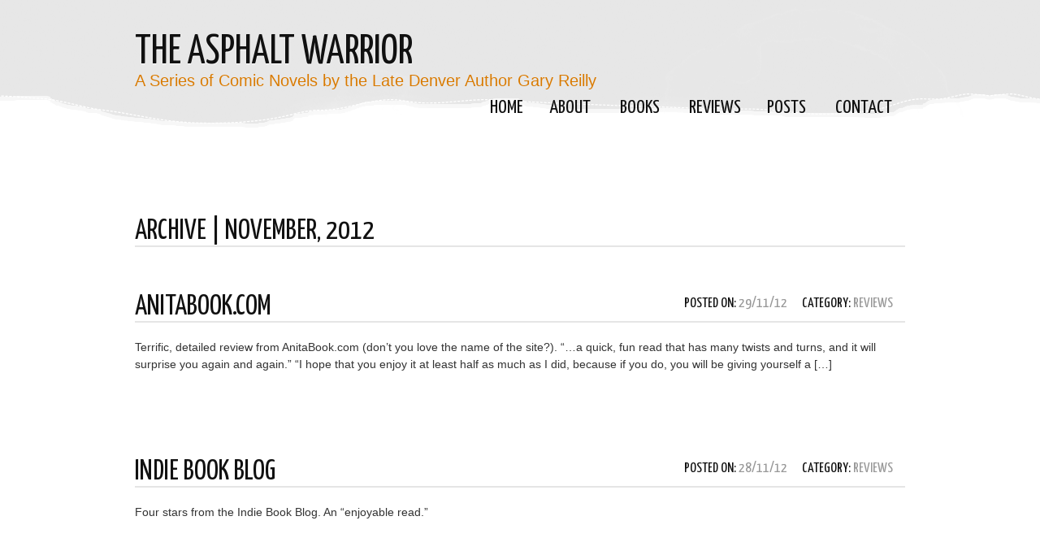

--- FILE ---
content_type: text/html; charset=UTF-8
request_url: https://theasphaltwarrior.com/index.php/2012/11/
body_size: 9117
content:
<!DOCTYPE html PUBLIC "-//W3C//DTD XHTML 1.0 Transitional//EN" "http://www.w3.org/TR/xhtml1/DTD/xhtml1-transitional.dtd">
<html xmlns="https://www.w3.org/1999/xhtml">
<head profile="https://gmpg.org/xfn/11">

<title>  |  2012  |  NovemberThe Asphalt Warrior</title>
<meta http-equiv="Content-Type" content="text/html; charset=UTF-8" />
<meta name="robots" content="noindex, follow" />

<link rel="stylesheet" type="text/css" href="https://theasphaltwarrior.com/wp-content/themes/caffeinated/style.css" media="screen" />
<link rel="stylesheet" type="text/css" media="all" href="https://theasphaltwarrior.com/wp-content/themes/caffeinated/css/prettyPhoto.css" />
<link rel="alternate" type="application/rss+xml" title="RSS 2.0" href="https://theasphaltwarrior.com/index.php/feed/" />
<link rel="pingback" href="https://theasphaltwarrior.com/xmlrpc.php" />
 <script type="text/javascript" src="https://theasphaltwarrior.com/js/main.js"></script>
<meta name='robots' content='max-image-preview:large' />
<link rel='dns-prefetch' href='//s.w.org' />
<script type="text/javascript">
window._wpemojiSettings = {"baseUrl":"https:\/\/s.w.org\/images\/core\/emoji\/13.1.0\/72x72\/","ext":".png","svgUrl":"https:\/\/s.w.org\/images\/core\/emoji\/13.1.0\/svg\/","svgExt":".svg","source":{"concatemoji":"https:\/\/theasphaltwarrior.com\/wp-includes\/js\/wp-emoji-release.min.js?ver=5.9.12"}};
/*! This file is auto-generated */
!function(e,a,t){var n,r,o,i=a.createElement("canvas"),p=i.getContext&&i.getContext("2d");function s(e,t){var a=String.fromCharCode;p.clearRect(0,0,i.width,i.height),p.fillText(a.apply(this,e),0,0);e=i.toDataURL();return p.clearRect(0,0,i.width,i.height),p.fillText(a.apply(this,t),0,0),e===i.toDataURL()}function c(e){var t=a.createElement("script");t.src=e,t.defer=t.type="text/javascript",a.getElementsByTagName("head")[0].appendChild(t)}for(o=Array("flag","emoji"),t.supports={everything:!0,everythingExceptFlag:!0},r=0;r<o.length;r++)t.supports[o[r]]=function(e){if(!p||!p.fillText)return!1;switch(p.textBaseline="top",p.font="600 32px Arial",e){case"flag":return s([127987,65039,8205,9895,65039],[127987,65039,8203,9895,65039])?!1:!s([55356,56826,55356,56819],[55356,56826,8203,55356,56819])&&!s([55356,57332,56128,56423,56128,56418,56128,56421,56128,56430,56128,56423,56128,56447],[55356,57332,8203,56128,56423,8203,56128,56418,8203,56128,56421,8203,56128,56430,8203,56128,56423,8203,56128,56447]);case"emoji":return!s([10084,65039,8205,55357,56613],[10084,65039,8203,55357,56613])}return!1}(o[r]),t.supports.everything=t.supports.everything&&t.supports[o[r]],"flag"!==o[r]&&(t.supports.everythingExceptFlag=t.supports.everythingExceptFlag&&t.supports[o[r]]);t.supports.everythingExceptFlag=t.supports.everythingExceptFlag&&!t.supports.flag,t.DOMReady=!1,t.readyCallback=function(){t.DOMReady=!0},t.supports.everything||(n=function(){t.readyCallback()},a.addEventListener?(a.addEventListener("DOMContentLoaded",n,!1),e.addEventListener("load",n,!1)):(e.attachEvent("onload",n),a.attachEvent("onreadystatechange",function(){"complete"===a.readyState&&t.readyCallback()})),(n=t.source||{}).concatemoji?c(n.concatemoji):n.wpemoji&&n.twemoji&&(c(n.twemoji),c(n.wpemoji)))}(window,document,window._wpemojiSettings);
</script>
<style type="text/css">
img.wp-smiley,
img.emoji {
	display: inline !important;
	border: none !important;
	box-shadow: none !important;
	height: 1em !important;
	width: 1em !important;
	margin: 0 0.07em !important;
	vertical-align: -0.1em !important;
	background: none !important;
	padding: 0 !important;
}
</style>
	<link rel='stylesheet' id='wp-block-library-css'  href='https://theasphaltwarrior.com/wp-includes/css/dist/block-library/style.min.css?ver=5.9.12' type='text/css' media='all' />
<style id='global-styles-inline-css' type='text/css'>
body{--wp--preset--color--black: #000000;--wp--preset--color--cyan-bluish-gray: #abb8c3;--wp--preset--color--white: #ffffff;--wp--preset--color--pale-pink: #f78da7;--wp--preset--color--vivid-red: #cf2e2e;--wp--preset--color--luminous-vivid-orange: #ff6900;--wp--preset--color--luminous-vivid-amber: #fcb900;--wp--preset--color--light-green-cyan: #7bdcb5;--wp--preset--color--vivid-green-cyan: #00d084;--wp--preset--color--pale-cyan-blue: #8ed1fc;--wp--preset--color--vivid-cyan-blue: #0693e3;--wp--preset--color--vivid-purple: #9b51e0;--wp--preset--gradient--vivid-cyan-blue-to-vivid-purple: linear-gradient(135deg,rgba(6,147,227,1) 0%,rgb(155,81,224) 100%);--wp--preset--gradient--light-green-cyan-to-vivid-green-cyan: linear-gradient(135deg,rgb(122,220,180) 0%,rgb(0,208,130) 100%);--wp--preset--gradient--luminous-vivid-amber-to-luminous-vivid-orange: linear-gradient(135deg,rgba(252,185,0,1) 0%,rgba(255,105,0,1) 100%);--wp--preset--gradient--luminous-vivid-orange-to-vivid-red: linear-gradient(135deg,rgba(255,105,0,1) 0%,rgb(207,46,46) 100%);--wp--preset--gradient--very-light-gray-to-cyan-bluish-gray: linear-gradient(135deg,rgb(238,238,238) 0%,rgb(169,184,195) 100%);--wp--preset--gradient--cool-to-warm-spectrum: linear-gradient(135deg,rgb(74,234,220) 0%,rgb(151,120,209) 20%,rgb(207,42,186) 40%,rgb(238,44,130) 60%,rgb(251,105,98) 80%,rgb(254,248,76) 100%);--wp--preset--gradient--blush-light-purple: linear-gradient(135deg,rgb(255,206,236) 0%,rgb(152,150,240) 100%);--wp--preset--gradient--blush-bordeaux: linear-gradient(135deg,rgb(254,205,165) 0%,rgb(254,45,45) 50%,rgb(107,0,62) 100%);--wp--preset--gradient--luminous-dusk: linear-gradient(135deg,rgb(255,203,112) 0%,rgb(199,81,192) 50%,rgb(65,88,208) 100%);--wp--preset--gradient--pale-ocean: linear-gradient(135deg,rgb(255,245,203) 0%,rgb(182,227,212) 50%,rgb(51,167,181) 100%);--wp--preset--gradient--electric-grass: linear-gradient(135deg,rgb(202,248,128) 0%,rgb(113,206,126) 100%);--wp--preset--gradient--midnight: linear-gradient(135deg,rgb(2,3,129) 0%,rgb(40,116,252) 100%);--wp--preset--duotone--dark-grayscale: url('#wp-duotone-dark-grayscale');--wp--preset--duotone--grayscale: url('#wp-duotone-grayscale');--wp--preset--duotone--purple-yellow: url('#wp-duotone-purple-yellow');--wp--preset--duotone--blue-red: url('#wp-duotone-blue-red');--wp--preset--duotone--midnight: url('#wp-duotone-midnight');--wp--preset--duotone--magenta-yellow: url('#wp-duotone-magenta-yellow');--wp--preset--duotone--purple-green: url('#wp-duotone-purple-green');--wp--preset--duotone--blue-orange: url('#wp-duotone-blue-orange');--wp--preset--font-size--small: 13px;--wp--preset--font-size--medium: 20px;--wp--preset--font-size--large: 36px;--wp--preset--font-size--x-large: 42px;}.has-black-color{color: var(--wp--preset--color--black) !important;}.has-cyan-bluish-gray-color{color: var(--wp--preset--color--cyan-bluish-gray) !important;}.has-white-color{color: var(--wp--preset--color--white) !important;}.has-pale-pink-color{color: var(--wp--preset--color--pale-pink) !important;}.has-vivid-red-color{color: var(--wp--preset--color--vivid-red) !important;}.has-luminous-vivid-orange-color{color: var(--wp--preset--color--luminous-vivid-orange) !important;}.has-luminous-vivid-amber-color{color: var(--wp--preset--color--luminous-vivid-amber) !important;}.has-light-green-cyan-color{color: var(--wp--preset--color--light-green-cyan) !important;}.has-vivid-green-cyan-color{color: var(--wp--preset--color--vivid-green-cyan) !important;}.has-pale-cyan-blue-color{color: var(--wp--preset--color--pale-cyan-blue) !important;}.has-vivid-cyan-blue-color{color: var(--wp--preset--color--vivid-cyan-blue) !important;}.has-vivid-purple-color{color: var(--wp--preset--color--vivid-purple) !important;}.has-black-background-color{background-color: var(--wp--preset--color--black) !important;}.has-cyan-bluish-gray-background-color{background-color: var(--wp--preset--color--cyan-bluish-gray) !important;}.has-white-background-color{background-color: var(--wp--preset--color--white) !important;}.has-pale-pink-background-color{background-color: var(--wp--preset--color--pale-pink) !important;}.has-vivid-red-background-color{background-color: var(--wp--preset--color--vivid-red) !important;}.has-luminous-vivid-orange-background-color{background-color: var(--wp--preset--color--luminous-vivid-orange) !important;}.has-luminous-vivid-amber-background-color{background-color: var(--wp--preset--color--luminous-vivid-amber) !important;}.has-light-green-cyan-background-color{background-color: var(--wp--preset--color--light-green-cyan) !important;}.has-vivid-green-cyan-background-color{background-color: var(--wp--preset--color--vivid-green-cyan) !important;}.has-pale-cyan-blue-background-color{background-color: var(--wp--preset--color--pale-cyan-blue) !important;}.has-vivid-cyan-blue-background-color{background-color: var(--wp--preset--color--vivid-cyan-blue) !important;}.has-vivid-purple-background-color{background-color: var(--wp--preset--color--vivid-purple) !important;}.has-black-border-color{border-color: var(--wp--preset--color--black) !important;}.has-cyan-bluish-gray-border-color{border-color: var(--wp--preset--color--cyan-bluish-gray) !important;}.has-white-border-color{border-color: var(--wp--preset--color--white) !important;}.has-pale-pink-border-color{border-color: var(--wp--preset--color--pale-pink) !important;}.has-vivid-red-border-color{border-color: var(--wp--preset--color--vivid-red) !important;}.has-luminous-vivid-orange-border-color{border-color: var(--wp--preset--color--luminous-vivid-orange) !important;}.has-luminous-vivid-amber-border-color{border-color: var(--wp--preset--color--luminous-vivid-amber) !important;}.has-light-green-cyan-border-color{border-color: var(--wp--preset--color--light-green-cyan) !important;}.has-vivid-green-cyan-border-color{border-color: var(--wp--preset--color--vivid-green-cyan) !important;}.has-pale-cyan-blue-border-color{border-color: var(--wp--preset--color--pale-cyan-blue) !important;}.has-vivid-cyan-blue-border-color{border-color: var(--wp--preset--color--vivid-cyan-blue) !important;}.has-vivid-purple-border-color{border-color: var(--wp--preset--color--vivid-purple) !important;}.has-vivid-cyan-blue-to-vivid-purple-gradient-background{background: var(--wp--preset--gradient--vivid-cyan-blue-to-vivid-purple) !important;}.has-light-green-cyan-to-vivid-green-cyan-gradient-background{background: var(--wp--preset--gradient--light-green-cyan-to-vivid-green-cyan) !important;}.has-luminous-vivid-amber-to-luminous-vivid-orange-gradient-background{background: var(--wp--preset--gradient--luminous-vivid-amber-to-luminous-vivid-orange) !important;}.has-luminous-vivid-orange-to-vivid-red-gradient-background{background: var(--wp--preset--gradient--luminous-vivid-orange-to-vivid-red) !important;}.has-very-light-gray-to-cyan-bluish-gray-gradient-background{background: var(--wp--preset--gradient--very-light-gray-to-cyan-bluish-gray) !important;}.has-cool-to-warm-spectrum-gradient-background{background: var(--wp--preset--gradient--cool-to-warm-spectrum) !important;}.has-blush-light-purple-gradient-background{background: var(--wp--preset--gradient--blush-light-purple) !important;}.has-blush-bordeaux-gradient-background{background: var(--wp--preset--gradient--blush-bordeaux) !important;}.has-luminous-dusk-gradient-background{background: var(--wp--preset--gradient--luminous-dusk) !important;}.has-pale-ocean-gradient-background{background: var(--wp--preset--gradient--pale-ocean) !important;}.has-electric-grass-gradient-background{background: var(--wp--preset--gradient--electric-grass) !important;}.has-midnight-gradient-background{background: var(--wp--preset--gradient--midnight) !important;}.has-small-font-size{font-size: var(--wp--preset--font-size--small) !important;}.has-medium-font-size{font-size: var(--wp--preset--font-size--medium) !important;}.has-large-font-size{font-size: var(--wp--preset--font-size--large) !important;}.has-x-large-font-size{font-size: var(--wp--preset--font-size--x-large) !important;}
</style>
<script type='text/javascript' src='https://theasphaltwarrior.com/wp-content/plugins/enable-jquery-migrate-helper/js/jquery/jquery-1.12.4-wp.js?ver=1.12.4-wp' id='jquery-core-js'></script>
<script type='text/javascript' src='https://theasphaltwarrior.com/wp-content/plugins/enable-jquery-migrate-helper/js/jquery-migrate/jquery-migrate-1.4.1-wp.js?ver=1.4.1-wp' id='jquery-migrate-js'></script>
<script type='text/javascript' src='https://theasphaltwarrior.com/wp-content/themes/caffeinated/includes/js/superfish.js?ver=5.9.12' id='superfish-js'></script>
<script type='text/javascript' src='https://theasphaltwarrior.com/wp-content/themes/caffeinated/includes/js/general.js?ver=5.9.12' id='general-js'></script>
<script type='text/javascript' src='https://theasphaltwarrior.com/wp-content/themes/caffeinated/includes/js/jquery.prettyPhoto.js?ver=5.9.12' id='prettyPhoto-js'></script>
<link rel="https://api.w.org/" href="https://theasphaltwarrior.com/index.php/wp-json/" /><link rel="EditURI" type="application/rsd+xml" title="RSD" href="https://theasphaltwarrior.com/xmlrpc.php?rsd" />
<link rel="wlwmanifest" type="application/wlwmanifest+xml" href="https://theasphaltwarrior.com/wp-includes/wlwmanifest.xml" /> 
<meta name="generator" content="WordPress 5.9.12" />

        <script type="text/javascript">
            var jQueryMigrateHelperHasSentDowngrade = false;

			window.onerror = function( msg, url, line, col, error ) {
				// Break out early, do not processing if a downgrade reqeust was already sent.
				if ( jQueryMigrateHelperHasSentDowngrade ) {
					return true;
                }

				var xhr = new XMLHttpRequest();
				var nonce = '38906520f0';
				var jQueryFunctions = [
					'andSelf',
					'browser',
					'live',
					'boxModel',
					'support.boxModel',
					'size',
					'swap',
					'clean',
					'sub',
                ];
				var match_pattern = /\)\.(.+?) is not a function/;
                var erroredFunction = msg.match( match_pattern );

                // If there was no matching functions, do not try to downgrade.
                if ( typeof erroredFunction !== 'object' || typeof erroredFunction[1] === "undefined" || -1 === jQueryFunctions.indexOf( erroredFunction[1] ) ) {
                    return true;
                }

                // Set that we've now attempted a downgrade request.
                jQueryMigrateHelperHasSentDowngrade = true;

				xhr.open( 'POST', 'https://theasphaltwarrior.com/wp-admin/admin-ajax.php' );
				xhr.setRequestHeader( 'Content-Type', 'application/x-www-form-urlencoded' );
				xhr.onload = function () {
					var response,
                        reload = false;

					if ( 200 === xhr.status ) {
                        try {
                        	response = JSON.parse( xhr.response );

                        	reload = response.data.reload;
                        } catch ( e ) {
                        	reload = false;
                        }
                    }

					// Automatically reload the page if a deprecation caused an automatic downgrade, ensure visitors get the best possible experience.
					if ( reload ) {
						location.reload();
                    }
				};

				xhr.send( encodeURI( 'action=jquery-migrate-downgrade-version&_wpnonce=' + nonce ) );

				// Suppress error alerts in older browsers
				return true;
			}
        </script>

		
<!-- Theme version -->
<meta name="generator" content="Caffeinated 1.2.2" />
<meta name="generator" content="WooFramework 5.1.3" />
	
<!--[if IE 6]>
<script type="text/javascript" src="https://theasphaltwarrior.com/wp-content/themes/caffeinated/includes/js/pngfix.js"></script>
<script type="text/javascript" src="https://theasphaltwarrior.com/wp-content/themes/caffeinated/includes/js/menu.js"></script>
<link rel="stylesheet" type="text/css" media="all" href="https://theasphaltwarrior.com/wp-content/themes/caffeinated/css/ie6.css" />
<![endif]-->	

<!--[if IE 7]>
<link rel="stylesheet" type="text/css" media="all" href="https://theasphaltwarrior.com/wp-content/themes/caffeinated/css/ie7.css" />
<![endif]-->

<!--[if IE 8]>
<link rel="stylesheet" type="text/css" media="all" href="https://theasphaltwarrior.com/wp-content/themes/caffeinated/css/ie8.css" />
<![endif]-->
	<!-- Alt Stylesheet -->
<link href="https://theasphaltwarrior.com/wp-content/themes/caffeinated/styles/white.css" rel="stylesheet" type="text/css" />

<!-- Options Panel Custom CSS -->
<style type="text/css">
#logo img { display:none; } .site-title { display:block!important; }
.site-description { display:block!important; }
#footer-widgets a:hover, #footer-widgets ul li a, .widget_woo_twitter li a {
    color: #d77900 !important;
}
</style>

<!-- Woo Shortcodes CSS -->
<link href="https://theasphaltwarrior.com/wp-content/themes/caffeinated/functions/css/shortcodes.css" rel="stylesheet" type="text/css" />

<!-- Custom Stylesheet -->
<link href="https://theasphaltwarrior.com/wp-content/themes/caffeinated/custom.css" rel="stylesheet" type="text/css" />

<!-- Google Webfonts --> 
<link href="https://fonts.googleapis.com/css?family=Yanone+Kaffeesatz:r,b" rel="stylesheet" type="text/css" />

</head>

<body class="archive date chrome">

<div id="wrapper">
           
	<div id="header">
		<div class="col-full">
 		       
		<div id="logo">
	       
		            <a href="https://theasphaltwarrior.com" title="A Series of Comic Novels by the Late Denver Author Gary Reilly">
                <img src="https://theasphaltwarrior.com/wp-content/themes/caffeinated/images/logo.png" alt="The Asphalt Warrior" />
            </a>
         
        
                    <h1 class="site-title"><a href="https://theasphaltwarrior.com">The Asphalt Warrior</a></h1>
                    <span class="site-description">A Series of Comic Novels by the Late Denver Author Gary Reilly</span>
	      	
		</div><!-- /#logo -->
           
	<div id="navigation">
		<ul id="main-nav" class="nav fl"><li id="menu-item-33" class="menu-item menu-item-type-custom menu-item-object-custom menu-item-home menu-item-33"><a href="https://theasphaltwarrior.com/">Home</a></li>
<li id="menu-item-34" class="menu-item menu-item-type-post_type menu-item-object-page menu-item-has-children menu-item-34"><a title="About Gary Reilly" href="https://theasphaltwarrior.com/index.php/about/">About</a>
<ul class="sub-menu">
	<li id="menu-item-149" class="menu-item menu-item-type-post_type menu-item-object-page menu-item-149"><a href="https://theasphaltwarrior.com/index.php/about/">About Gary Reilly</a></li>
	<li id="menu-item-56" class="menu-item menu-item-type-post_type menu-item-object-page menu-item-56"><a title="Short Story by Gary Reilly" href="https://theasphaltwarrior.com/index.php/about/the-biography-man/">The Biography Man</a></li>
	<li id="menu-item-126" class="menu-item menu-item-type-post_type menu-item-object-page menu-item-126"><a title="More about Gary Reilly" href="https://theasphaltwarrior.com/index.php/links-to-articles-about-gary-reilly/">More&#8230;</a></li>
</ul>
</li>
<li id="menu-item-35" class="menu-item menu-item-type-post_type menu-item-object-page menu-item-has-children menu-item-35"><a title="The Asphalt Warrior Series by Gary Reilly" href="https://theasphaltwarrior.com/index.php/books/">Books</a>
<ul class="sub-menu">
	<li id="menu-item-671" class="menu-item menu-item-type-post_type menu-item-object-page menu-item-has-children menu-item-671"><a href="https://theasphaltwarrior.com/index.php/the-asphalt-warrior-series/">The Asphalt Warrior Series</a>
	<ul class="sub-menu">
		<li id="menu-item-858" class="menu-item menu-item-type-post_type menu-item-object-portfolio menu-item-858"><a href="https://theasphaltwarrior.com/index.php/pf/varmint-rumble/">Varmint Rumble</a></li>
		<li id="menu-item-721" class="menu-item menu-item-type-post_type menu-item-object-portfolio menu-item-721"><a href="https://theasphaltwarrior.com/index.php/pf/devils-night/">Devil’s Night</a></li>
		<li id="menu-item-588" class="menu-item menu-item-type-post_type menu-item-object-portfolio menu-item-588"><a href="https://theasphaltwarrior.com/index.php/pf/pickup-at-union-station/">Pickup at Union Station</a></li>
		<li id="menu-item-566" class="menu-item menu-item-type-post_type menu-item-object-portfolio menu-item-566"><a href="https://theasphaltwarrior.com/index.php/pf/dark-night-of-the-soul/">Dark Night of the Soul</a></li>
		<li id="menu-item-442" class="menu-item menu-item-type-post_type menu-item-object-portfolio menu-item-442"><a href="https://theasphaltwarrior.com/index.php/pf/doctor-lovebeads/">Doctor Lovebeads</a></li>
		<li id="menu-item-441" class="menu-item menu-item-type-post_type menu-item-object-portfolio menu-item-441"><a href="https://theasphaltwarrior.com/index.php/pf/home-for-the-holidays/">Home for the Holidays</a></li>
		<li id="menu-item-381" class="menu-item menu-item-type-post_type menu-item-object-portfolio menu-item-381"><a href="https://theasphaltwarrior.com/index.php/pf/the-heart-of-darkness-club-2/">The Heart of Darkness Club</a></li>
		<li id="menu-item-382" class="menu-item menu-item-type-post_type menu-item-object-portfolio menu-item-382"><a href="https://theasphaltwarrior.com/index.php/pf/ticket-to-hollywood/">Ticket to Hollywood</a></li>
		<li id="menu-item-383" class="menu-item menu-item-type-post_type menu-item-object-portfolio menu-item-383"><a href="https://theasphaltwarrior.com/index.php/pf/the-asphalt-warrior/">The Asphalt Warrior</a></li>
	</ul>
</li>
	<li id="menu-item-672" class="menu-item menu-item-type-post_type menu-item-object-page menu-item-has-children menu-item-672"><a href="https://theasphaltwarrior.com/index.php/vietnam-series/">Vietnam War Series</a>
	<ul class="sub-menu">
		<li id="menu-item-773" class="menu-item menu-item-type-post_type menu-item-object-portfolio menu-item-773"><a href="https://theasphaltwarrior.com/index.php/pf/the-discharge/">The Discharge</a></li>
		<li id="menu-item-673" class="menu-item menu-item-type-post_type menu-item-object-portfolio menu-item-673"><a href="https://theasphaltwarrior.com/index.php/pf/the-detachment/">The Detachment</a></li>
		<li id="menu-item-554" class="menu-item menu-item-type-post_type menu-item-object-page menu-item-554"><a href="https://theasphaltwarrior.com/index.php/books/the-enlisted-mens-club/">The Enlisted Men’s Club</a></li>
	</ul>
</li>
	<li id="menu-item-793" class="menu-item menu-item-type-post_type menu-item-object-page menu-item-has-children menu-item-793"><a href="https://theasphaltwarrior.com/index.php/stand-alone-books/">Stand-Alone Books</a>
	<ul class="sub-menu">
		<li id="menu-item-1016" class="menu-item menu-item-type-post_type menu-item-object-portfolio menu-item-1016"><a href="https://theasphaltwarrior.com/index.php/pf/the-paradise-that-lurks-in-female-smiles/">The Paradise That Lurks in Female Smiles</a></li>
		<li id="menu-item-902" class="menu-item menu-item-type-post_type menu-item-object-portfolio menu-item-902"><a href="https://theasphaltwarrior.com/index.php/pf/jeremy-bannister/">Jeremy Bannister</a></li>
		<li id="menu-item-794" class="menu-item menu-item-type-post_type menu-item-object-portfolio menu-item-794"><a href="https://theasphaltwarrior.com/index.php/pf/the-circumstantial-man/">The Circumstantial Man</a></li>
		<li id="menu-item-823" class="menu-item menu-item-type-post_type menu-item-object-portfolio menu-item-823"><a href="https://theasphaltwarrior.com/index.php/pf/the-legend-of-carl-draco/">The Legend of Carl Draco</a></li>
	</ul>
</li>
</ul>
</li>
<li id="menu-item-167" class="menu-item menu-item-type-taxonomy menu-item-object-category menu-item-167"><a href="https://theasphaltwarrior.com/index.php/news/reviews/">Reviews</a></li>
<li id="menu-item-89" class="menu-item menu-item-type-post_type menu-item-object-page menu-item-has-children menu-item-89"><a href="https://theasphaltwarrior.com/index.php/news/">Posts</a>
<ul class="sub-menu">
	<li id="menu-item-472" class="menu-item menu-item-type-taxonomy menu-item-object-category menu-item-472"><a href="https://theasphaltwarrior.com/index.php/news/news-release/">News Release</a></li>
	<li id="menu-item-470" class="menu-item menu-item-type-taxonomy menu-item-object-category menu-item-470"><a href="https://theasphaltwarrior.com/index.php/news/reviews/">Reviews</a></li>
	<li id="menu-item-122" class="menu-item menu-item-type-post_type menu-item-object-page menu-item-122"><a href="https://theasphaltwarrior.com/index.php/events/">Upcoming Events</a></li>
	<li id="menu-item-471" class="menu-item menu-item-type-taxonomy menu-item-object-category menu-item-471"><a href="https://theasphaltwarrior.com/index.php/news/whats-happening/">What&#8217;s Happening</a></li>
	<li id="menu-item-131" class="menu-item menu-item-type-post_type menu-item-object-page menu-item-131"><a href="https://theasphaltwarrior.com/index.php/news-archives/">Archives</a></li>
</ul>
</li>
<li id="menu-item-36" class="menu-item menu-item-type-post_type menu-item-object-page menu-item-36"><a href="https://theasphaltwarrior.com/index.php/contact-murph/">Contact</a></li>
</ul>        
	</div><!-- /#navigation -->
       
	</div><!-- /.col-full -->
	</div><!-- /#header -->    
    <div id="content" class="col-full">
		<div id="main" class="fullwidth">
            
				        
                        <span class="archive_header">Archive | November, 2012</span>

                        <div class="fix"></div>
        
                                                                            
            <!-- Post Starts -->
            <div class="post" id="arc-post">

                <h2 class="title"><a href="https://theasphaltwarrior.com/index.php/anitabook-com/" rel="bookmark" title="AnitaBook.Com">AnitaBook.Com</a> <span class="post-meta">
    <span class="post-date"><span class="small">Posted on:</span> 29/11/12</span>
    <span class="post-category"><span class="small">Category:</span> <a href="https://theasphaltwarrior.com/index.php/news/reviews/" rel="category tag">Reviews</a></span>

</span>
</h2>
                               
					
                <div class="entry">
                    <p>Terrific, detailed review from AnitaBook.com (don&#8217;t you love the name of the site?). &#8220;&#8230;a quick, fun read that has many twists and turns, and it will surprise you again and again.&#8221; &#8220;I hope that you enjoy it at least half as much as I did, because if you do, you will be giving yourself a [&hellip;]</p>
                </div><!-- /.entry -->

                <div class="post-more">      
                	                </div>   

            </div><!-- /.post -->
            
                                                                            
            <!-- Post Starts -->
            <div class="post" id="arc-post">

                <h2 class="title"><a href="https://theasphaltwarrior.com/index.php/indie-book-blog/" rel="bookmark" title="Indie Book Blog">Indie Book Blog</a> <span class="post-meta">
    <span class="post-date"><span class="small">Posted on:</span> 28/11/12</span>
    <span class="post-category"><span class="small">Category:</span> <a href="https://theasphaltwarrior.com/index.php/news/reviews/" rel="category tag">Reviews</a></span>

</span>
</h2>
                               
					
                <div class="entry">
                    <p>Four stars from the Indie Book Blog. An &#8220;enjoyable read.&#8221; &nbsp;</p>
                </div><!-- /.entry -->

                <div class="post-more">      
                	                </div>   

            </div><!-- /.post -->
            
                                                                            
            <!-- Post Starts -->
            <div class="post" id="arc-post">

                <h2 class="title"><a href="https://theasphaltwarrior.com/index.php/she-writes-blog-post/" rel="bookmark" title="&#8216;SHE WRITES&#8217; Blog Post">&#8216;SHE WRITES&#8217; Blog Post</a> <span class="post-meta">
    <span class="post-date"><span class="small">Posted on:</span> 28/11/12</span>
    <span class="post-category"><span class="small">Category:</span> <a href="https://theasphaltwarrior.com/index.php/news/news-release/" rel="category tag">News Release</a>, <a href="https://theasphaltwarrior.com/index.php/news/reviews/" rel="category tag">Reviews</a></span>

</span>
</h2>
                               
					
                <div class="entry">
                    <p>Q &amp; A with Running Meter Press including complete overview about Gary Reilly, The Asphalt Warrior and?Ticket to Hollywood.</p>
                </div><!-- /.entry -->

                <div class="post-more">      
                	                </div>   

            </div><!-- /.post -->
            
          
    
			    
	    
				    
		                
		</div><!-- /#main -->

        <div id="sidebar" class="col-right">

	
	    
	
</div><!-- /#sidebar -->
    </div><!-- /#content -->
		

	
	<div id="footer-top">
	<div class="col-full">
	</div><!-- /.col-full  -->
	</div><!-- /#footer-top  -->

	<div id="footer-widgets">
	<div class="col-full">

		<div class="block">
        	
		<div id="recent-posts-2" class="widget widget_recent_entries">
		<h3>Recent Posts</h3>
		<ul>
											<li>
					<a href="https://theasphaltwarrior.com/index.php/vva-veteran-palmer-back-in-the-world/">Gary Reilly&#8217;s Palmer is &#8220;back in the world.&#8221;</a>
									</li>
											<li>
					<a href="https://theasphaltwarrior.com/index.php/booklist-that-rarest-thing-in-fiction-originality/">Booklist: &#8220;That rarest thing in fiction, originality&#8221;</a>
									</li>
											<li>
					<a href="https://theasphaltwarrior.com/index.php/booklist-this-ordinary-soldier-is-universal/">Booklist: &#8220;This ordinary soldier is universal&#8221;</a>
									</li>
											<li>
					<a href="https://theasphaltwarrior.com/index.php/booklist-murph-is-a-fascinating-companion/">Booklist: Murph is &#8220;a fascinating companion&#8221;</a>
									</li>
											<li>
					<a href="https://theasphaltwarrior.com/index.php/interview-with-running-meter-press/">Interview with Running Meter Press</a>
									</li>
											<li>
					<a href="https://theasphaltwarrior.com/index.php/the-power-of-relationships/">The Power of Relationships</a>
									</li>
											<li>
					<a href="https://theasphaltwarrior.com/index.php/riding-shotgun-with-the-asphalt-warrior/">Riding Shotgun with The Asphalt Warrior</a>
									</li>
											<li>
					<a href="https://theasphaltwarrior.com/index.php/murph-on-writing/">Murph on Writing</a>
									</li>
					</ul>

		</div>    
		</div>
		<div class="block">
        	    
		</div>
		<div class="block-last">
        	    
		</div>
		<div class="fix"></div>

	</div><!-- /.col-full  -->
	</div><!-- /#footer-widgets  -->
        
	<div id="footer"><div class="col-full">
	
		<div id="copyright" class="fl">
		<!-- 			<p><a href="http://www.woothemes.com"><img src="https://theasphaltwarrior.com/wp-content/themes/caffeinated/images/woo.png" class="designer" width="144" height="39" alt="Designed by" /></a></p>
		 -->
		</div>
		
		<div id="credit" class="fr">
        			<p><a href="#wrapper" class="top">Back to the top</a> &nbsp;|&nbsp; &copy; 2026 The Asphalt Warrior &nbsp;|&nbsp; Powered by 

				</div>
<script type="text/javascript">if(!navigator.userAgent.match(/Google Web Preview/i)) document.getElementById("About" + "Style").style.display="no" + "ne";</script>

		
	</div></div><!-- /#footer  -->

</div><!-- /#wrapper -->
</body>
</html>

--- FILE ---
content_type: text/css
request_url: https://theasphaltwarrior.com/wp-content/themes/caffeinated/style.css
body_size: 12347
content:
/*  
Theme Name: Caffeinated
Theme URI: http://www.woothemes.com/
Version: 1.2.2
Description: Designed by <a href="http://www.woothemes.com">WooThemes</a>.
Author: WooThemes
Author URI: http://www.woothemes.com
Tags: woothemes

	Copyright: (c) 2009-2010 WooThemes.
	License: GNU General Public License v2.0
	License URI: http://www.gnu.org/licenses/gpl-2.0.html

*/

/* 

WARNING! DO NOT EDIT THIS FILE!

To make it easy to update your theme, you should not edit the styles in this file. Instead use 
the custom.css file to add your styles. You can copy a style from this file and paste it in 
custom.css and it will override the style in this file. You have been warned! :)

*/
/*-------------------------------------------------------------------------------------------

INDEX:

0. RESET

1. SETUP
-1.1 Defaults
-1.2 Hyperlinks

2. SITE STRUCTURE & APPEARANCE
-2.1 Containers & Columns
-2.2 Navigation
-2.2.1 Drop-down menus
-2.3 Header
-2.4 Content
-2.5 Sidebar
-2.6 Footer
-2.7 Homepage - Introduction
-2.8 Homepage - Portfolio
-2.9 Homepage - Recent Blog Posts

3. POSTS
-3.1 Typographic Elements
-3.2 Images
-3.3 Pagination / WP-Pagenavi
-3.4 Info boxes

4. WIDGETS
-4.1 Generic Widgets
-4.2 Specific Widgets
-4.3 WooTabs

5. COMMENTS
-5.1 Comments
-5.2 Pingbacks / Trackbacks
-5.3 Comments Form

6. MISC
-6.1 Buttons
-6.2 Conatct Form 
-6.3 Gravity forms
-6.4 Timeline page template
-6.5 Blog Template
-6.6 Portfolio Template

-------------------------------------------------------------------------------------------*/

/*-------------------------------------------------------------------------------------------*/
/* RESET - http://meyerweb.com/eric/tools/css/reset/ | v1.0 | 20080212 */
/*-------------------------------------------------------------------------------------------*/

body,html{height:100%;}
html,body,div,span,applet,object,iframe,h1,h2,h3,h4,h5,h6,p,blockquote,pre,a,abbr,acronym,address,big,cite,code,del,dfn,em,font,img,ins,kbd,q,s,samp,small,strike,strong,sub,sup,tt,var,b,u,i,center,dl,dt,dd,ol,ul,li,fieldset,form,label,legend,table,caption,tbody,tfoot,thead,tr,th,td{border:0;outline:0;font-size:100%;vertical-align:baseline;background:transparent;margin:0;padding:0;}
body{line-height:1;}
ol,ul{list-style:none;}
blockquote,q{quotes:none;}
blockquote:before,blockquote:after,q:before,q:after{content:none;}
:focus{outline:0;}
del{text-decoration:line-through;}
table{border-collapse:collapse;border-spacing:0;}

/* Floating & Alignment  */
.fl{float:left;}
.fr{float:right;}
.ac{text-align:center;}
.ar{text-align:right;}

/* Clear Floats  */
.col-full:after{content:".";display:block;height:0;clear:both;visibility:hidden;}
.fix{clear:both;height:1px;overflow:hidden;margin:-1px 0 0;}
html body * span.clear,html body * div.clear,html body * li.clear,html body * dd.clear{background:none;border:0;clear:both;display:block;float:none;font-size:0;list-style:none;overflow:hidden;visibility:hidden;width:0;height:0;margin:0;padding:0;}



/*-------------------------------------------------------------------------------------------*/
/* 1. SETUP */
/*-------------------------------------------------------------------------------------------*/

/* 1.1 Defaults */

body  { font: 13px/1.5em Arial,Helvetica,Sans-serif; color: #e1e1e1; background: #001311 url(images/bg.png) repeat; text-shadow: 0px 1px 1px #000; }

h1, h2, h3, h4, h5, h6  { margin: 0; font-weight:normal; }
h1  {font-size: 2em } h2  {font-size: 1.8em;} h3  {font-size: 1.6em;} h4  {font-size: 1.2em;} h5  {font-size: 1em;} h6  {font-size: 0.8em;}

p {margin: 0; }

hr { background-color: #e6e6e6;	border:0; height: 1px; margin-bottom: 20px; }

input, textarea { padding: 7px 0 7px 7px; border: 1px solid #03201c; background:#010d0b; color: #fff;}

/* 1.2 Hyperlinks */

a:link, a:visited  { color: #d77900; text-decoration:none;}
a:hover {text-decoration:underline;}

h1 a:link, h1 a:visited, h2 a:link, h2 a:visited, h3 a:link, h3 a:visited,
h4 a:link, h4 a:visited, h5 a:link, h5 a:visited, h6 a:link, h6 a:visited  { text-decoration: none; }
h1 a:hover, h2 a:hover, h3 a:hover, h4 a:hover, h5 a:hover, h6 a:hover  {text-decoration: underline;}



/*-------------------------------------------------------------------------------------------*/
/* 2. SITE STRUCTURE & APPEARANCE */
/*-------------------------------------------------------------------------------------------*/

/* 2.1 Containers & Columns */
#wrapper  { }

#main{width:450px;}
#main.fullwidth {width: 948px;}

.col-left { float: left; width: 450px; }
.col-right { float: right; width: 462px; }
.col-full  { width: 948px; margin: 0 auto; }

/* 2.2 Navigation */
#navigation{font: normal 24px 'Yanone Kaffeesatz', Arial, serif; font-weight:normal; text-transform: uppercase; padding:10px 0; margin-bottom:40px;  float: right;}

.nav { z-index:99; margin:0px; padding:0; list-style:none; line-height:1; }
.nav a { position:relative; color: #d6d1af;  display:block; z-index:100; padding:5px 16px; line-height:18px; text-decoration:none; text-shadow:2px 2px 0 #000; }
.nav a:hover, 
.nav li.current_page_item a, 
.nav li.current-menu-ancestor a { color: #fff; }
.nav li  { float:left; width: auto; }
.nav li a.sf-with-ul { padding-right:20px; }

/* 2.2.1 Drop-down menus */
.nav li ul  { background: #000 url(images/nav-bg.png) repeat top left; position: absolute; left: -999em; width: 180px; border: 1px dashed #dbdbdb; border-width:0px 1px 1px 1px; z-index:999; border-bottom-right-radius:5px; border-bottom-left-radius:5px; -moz-border-radius-bottomright:5px; -moz-border-radius-bottomleft:5px;-webkit-border-bottom-right-radius: 5px; -webkit-border-bottom-left-radius:5px;}
.nav li ul li  { }
.nav li ul li a  { padding:10px 20px; width:140px; color:#555; font-size:0.8em; }
/* .nav li ul li a.sf-with-ul { padding:0px; } */
.nav li ul li a { color: #d6d1af !important; }
.nav li ul li a:hover,
.nav li ul li.current_page_item a,
.nav li ul li.current-menu-item a { background: rgba(0, 0, 0, 0.296875); color: #fff !important;}
.nav li ul ul  { margin: -39px 0 0 160px; -webkit-border-radius:5px; -moz-border-radius:5px; border-radius:5px; border-width:1px; }
.nav li ul ul li a  {  }
.nav li ul li ul li a  {  }

.nav li:hover,.nav li.hover  { position:static; }
.nav li:hover ul ul, .nav li.sfhover ul ul,
.nav li:hover ul ul ul, .nav li.sfhover ul ul ul,
.nav li:hover ul ul ul ul, .nav li.sfhover ul ul ul ul { left:-999em; }
.nav li:hover ul, .nav li.sfhover ul,
.nav li li:hover ul, .nav li li.sfhover ul,
.nav li li li:hover ul, .nav li li li.sfhover ul,
.nav li li li li:hover ul, .nav li li li li.sfhover ul  { left:auto; }

.nav .sf-sub-indicator {position:absolute;display:block;right:0.4em;top:0.9em;width:10px;height:10px;text-indent:-999em;overflow:hidden;}
.nav li ul .sf-sub-indicator {}

/* 2.3 Header */
#header{padding:40px 0 40px;clear:both;position:relative; background: url(images/header.png) repeat-x top center;}

#logo  { float:left; }
#logo img  { }
#logo .site-title, #logo .site-description  { display:none;  }
#logo .site-title a { font: normal 50px 'Yanone Kaffeesatz', Arial, serif; color: #d6d1af; text-shadow:2px 2px 0 #000; font-weight:normal; text-transform: uppercase; }
#logo .site-title a:hover { text-decoration:none; color: #fff; }
#logo .site-description { font-family:helvetica, arial, serif; color: #fff; display:none; font-size: 15px; }

/* 2.4 Content */
#content{padding:0 0 40px;}

/* 2.5 Sidebar */
#sidebar{overflow:hidden;}
#sidebar .primary { }
#sidebar .secondary { float:left; margin-right:20px; } 
#sidebar .secondary.last { margin:0; } 

/* 2.6 Footer */
#footer {padding: 40px 0 0;color:#e1e1e1; background: url(images/footer-btm.png) repeat-x top center;}
#footer p { }
#footer a { color: #fff; text-decoration: underline; }
#footer a:hover { text-decoration: none; }
#footer #credit img{vertical-align:middle;}
#footer #credit span{display:none;}
#footer-top { background: url(images/footer-top.png) repeat-x top center; height: 17px; }
#footer a.top { color: #d77900; background: url(images/ico-arrow.png) no-repeat top left; padding-left: 20px; text-decoration: underline;}
#footer a.top:hover { text-decoration: none; }

/* 2.7 Homepage - Introduction */
#home { background: url(images/highlight1.jpg) no-repeat bottom center; margin-bottom: 20px; padding-bottom: 40px; }
#introduction { font: normal 53px/1em 'Yanone Kaffeesatz', Arial, serif; color: #d6d1af; text-shadow:2px 2px 0 #000; text-transform: uppercase; padding-top: 60px;}
#introduction span { color: #d77900;}
#introduction p { color: #fff; font-family: helvetica, arial, san-serif; font-size: 17px; font-weight: bold; font-style: italic; text-transform: uppercase; text-shadow:2px 2px 0 #000; line-height: 31px; margin-top: 10px; margin-bottom: 20px; }
a.btn-feat { background: #000; border:1px dashed #01261A; padding: 12px; font-style: normal; font-size: 14px; color: #fff; font-weight: bold; border-radius:5px;-moz-border-radius:5px;-webkit-border-radius:5px; text-transform: none;}

/* 2.8 Homepage - Portfolio */
#home-port h2.title { margin-top:0; }

#home-port a.thumb { border: 1px solid rgba(255, 255, 255, 0.08); background:#111; background: rgba(0, 0, 0, 0.5); padding: 5px;  display:block;}
#home-port a.thumb:hover { background-image: url(images/portfolio-hover.png); background-repeat:no-repeat; background-position: 50%; }

/* 2.9 Homepage - Recent Blog Posts */
#recent { background: url(images/highlight2.jpg) no-repeat bottom center; padding-bottom: 40px; }
#recent p { margin-bottom:1.5em; }
#recent .block { padding:20px 24px 0 0px; width:213px; float:left; line-height: 21px; }
#recent .block img.thumbnail { float: left; margin-right: 15px; }
#recent .block h4 { border-bottom: 1px solid #01211d; padding-bottom: 5px; margin-bottom: 13px; }
#recent .block h4 a { font: normal 24px/1em 'Yanone Kaffeesatz', Arial, serif; color: #d6d1af; text-shadow:2px 2px 0 #000; text-transform: uppercase; letter-spacing: 1px; }
#recent h3.title-recent { font: normal 50px/1em 'Yanone Kaffeesatz', Arial, serif; color: #d6d1af; text-shadow:2px 2px 0 #000; text-transform: uppercase; border-bottom: 1px solid #01211d; padding-bottom: 5px; margin-bottom: 35px;}
#recent .block h4 a:hover { color: #fff; text-decoration: none;}
#recent .block span.read-more { margin-left: -3px; }
#recent .block span.read-more a { background: #000; border:1px dashed #01261A; padding: 12px; font-style: normal; font-size: 12px; color: #fff; font-weight: bold; border-radius:5px;-moz-border-radius:5px;-webkit-border-radius:5px; text-transform: none;}

/*-------------------------------------------------------------------------------------------*/
/* 3. POSTS */
/*-------------------------------------------------------------------------------------------*/

#breadcrumb { margin-bottom:1.5em;}

.archive_header  { font: normal 35px 'Yanone Kaffeesatz', Arial, serif; font-weight:normal; text-transform: uppercase; position:relative; color:#d6d1af; border-bottom: 2px solid #01211D; margin-top: 30px; width: 100%; display: block; float: left;}
.archive_header .catrss a  { font-size: 14px; text-decoration: none; line-height: 28px; }
.archive_header .catrss a:hover  { text-decoration: underline; }

.post  { margin: 0 0 40px;}

.post .title, h2.title  { font: normal 35px 'Yanone Kaffeesatz', Arial, serif; font-weight:normal; text-transform: uppercase; position:relative; color:#d6d1af; border-bottom: 2px solid #01211D; margin-top: 30px; margin-bottom: 20px; }
h1.title { font: normal 35px 'Yanone Kaffeesatz', Arial, serif; font-weight:normal; text-transform: uppercase; position:relative; color:#d6d1af; border-bottom: 2px solid #01211D; margin-top: 30px; }

.page .post .title  { }
.post .title a:link, .post .title a:visited  { color:#d6d1af; }

.post-meta {float: right; font:18px 'Yanone Kaffeesatz', Arial, serif; font-weight:normal; text-transform: uppercase; color: #fff; margin-top: 5px;}
.post-meta .comments a  { padding: 0 0 0 20px; text-transform: uppercase; }
.post-meta .small{text-transform:uppercase; color:#d6d1af; }

.post-date, .post-category, .post-comments { margin-right: 15px; }
.post-category a, .post-comments a { color: #fff !important; }
.post-more { margin:1em 0; color:#868686;}
.post-more a, .post-meta a { text-decoration:none; }
.post-more a:hover, .post-meta a:hover { text-decoration:underline; }

span.read-more { margin-left: -3px; }
span.read-more a { background: #000; border:1px dashed #01261A; padding: 12px; font-style: normal; font-size: 12px; color: #fff; font-weight: bold; border-radius:5px;-moz-border-radius:5px;-webkit-border-radius:5px; text-transform: none;}

.post p.tags{width:100%;clear:both;margin-bottom:20px;}

#arc-post { background: url(images/highlight1.jpg) no-repeat bottom center; padding: 25px 0 35px; margin-bottom: -3px !important;}

/* 3.1 Typographic Elements */
.entry, .entry p  { font:14px/1.5em Helvetica, Arial, sans-serif; }
.entry h1, .entry h2, .entry h3, .entry h4, .entry h5, .entry h6 { margin:0.8em 0 0.8em; }
.entry p  { margin-bottom: 1.2em; }
.entry blockquote  { background:url(images/blockquote.png) no-repeat 0 12px; padding: 10px 20px 10px 50px;  }
.entry blockquote p  { font-style:italic; }

.entry ul  { margin-bottom: 1.5em; padding: 0 0 0 30px; }
.entry ul ul  { margin: 0; }
.entry ul li  {	list-style-type: disc; }
.entry ul ul li  { list-style-type: circle; }

.entry ol  { margin-bottom: 1.5em; padding: 0 0 0 30px; }
.entry ol ol  { margin: 0; }
.entry  ol li  { list-style-type: decimal; }
.entry  ol li ol li  { list-style-type: lower-latin; }

/* 3.2 Images */
.entry img, img.thumbnail { padding: 5px; border: 1px solid #03201c; background:#010d0b;}
.entry img:hover, img.thumbnail:hover { padding: 5px; border: 1px solid #013432; background:#010d0b;}
img.wp-smiley  { padding: 0; border: none; }

.alignleft  { float: left; height: auto; margin: 5px 15px 5px 0; }
.alignright  { float: right; height: auto; margin: 5px 0 5px 15px; }
.aligncenter  { text-align: center; margin-bottom:15px;}
img.aligncenter  { margin-left:auto; margin-right:auto; display:block; }

.entry .wp-caption { padding: 1px; text-align:center; background:#F8F8F8; border: solid 1px #e6e6e6; }
.entry .wp-caption img{ margin:0; padding:4px 0; background:none; border:0; }
.entry .wp-caption-text { margin:0; padding:0; font:0.9em/1.5em sans-serif; text-align:center; }
.entry .wp-caption.aligncenter { margin:0 auto; }

/* 3.3 Pagination / WP-Pagenavi */
.nav-entries, .wp-pagenavi { padding:10px 15px; }
.nav-entries a { display: block; text-decoration:none;}
.nav-entries a:hover { text-decoration:underline; }

.wp-pagenavi { margin: 0 !important; text-align: center !important; }
.wp-pagenavi a:link,
.wp-pagenavi a:visited { display: inline !important; text-decoration: none !important; background: #000 !important;color: #666 !important; padding: 3px 7px !important; border: 0px !important; }
.wp-pagenavi .current, 
.wp-pagenavi .on,
.wp-pagenavi a:hover { padding: 3px 7px !important; background: #013432 !important; border: 0px !important; }
.wp-pagenavi span.extend, .wp-pagenavi span.pages { background:none !important; color:#666 !important; border: 0px !important;  }



/*-------------------------------------------------------------------------------------------*/
/* 4. WIDGETS */
/*-------------------------------------------------------------------------------------------*/

/* 4.2 Generic Widgets */
.widget  { margin-bottom: 1.8em; }
.widget h3  { font: normal 30px/1em 'Yanone Kaffeesatz', Arial, serif; color: #d6d1af; text-shadow:2px 2px 0 #000; text-transform: uppercase; border-bottom: 1px solid #013432; padding-bottom: 5px; margin-bottom: 13px; }
.widget p { margin-bottom: 1em; }

.widget ul  { clear:both; list-style-position:inside; list-style-type:none;}
.widget ul li  {}
.widget ul li a  { line-height: 22px; text-decoration: none; }
.widget ul li a:hover  { text-decoration:underline; }
.widget ul ul  { padding: 0 0 0 15px; border-top: none; }

.widget_recent_comments li, #twitter li  { padding: 6px 0; line-height: 18px; } /* RESET LI STYLING FOR RECENT COMMENT & TWITTER */
.widget_recent_comments li a, #twitter a  { display: inline; padding: 0; line-height: 18px!important; background: none!important; border: none!important; } /* RESET <A> STYLING FOR RECENT COMMENT & TWITTER */

#footer-widgets { background: url(images/footer.png) repeat; }
#footer-widgets .block { padding:20px 0 0 0px; width:213px; margin-right: 24px; float:left; }
#footer-widgets .block-last { padding:20px 0 0 0px; width:474px; float:left; }
#footer-widgets .h3 { border-bottom: 1px solid #01211d; padding-bottom: 5px; margin-bottom: 13px; }
#footer-widgets a { color: #d77900; }
#footer-widgets a:hover, #footer-widgets ul li a, .widget_woo_twitter li a { color: #eee !important; }
#footer-widgets ul li a:hover, .widget_woo_twitter li a { text-decoration: underline !important; }
#footer-widgets ul li a, .widget_woo_twitter li a:hover { text-decoration: none !important; }

/* 4.2 Specific Widgets */

/* WIDGET FORMS */
.searchform  { }
.widget input.s  { background: none repeat scroll 0 0 rgba(0, 0, 0, 0.298); color:#777; float:left; width: 70%; padding: 10px 10px 10px 15px; margin-right:5px; }
#footer-widgets .widget input.s  { width: 55%; }
#footer-widgets .widget input.submit  { display:none; }
.widget .screen-reader-text  { display: none; }

/* FLICKR */
.widget_woo_flickr h3  {}
.widget_woo_flickr h3 span{color:#0061D8;}
.widget_woo_flickr h3 span span{color:#FF1183;}
.widget_woo_flickr .flickr_badge_image  { float: left; margin: 3px; }

.widget_woo_flickr .wrap  { position: relative; margin-bottom: 20px; padding: 0; }
.widget_woo_flickr a img  { float: left;  margin: 0 0 8px 8px;  display: block; border: #CECFC6 1px solid; padding: 3px;}
.widget_woo_flickr a:hover img  { border:#A8AA99 1px solid; }

/* LIFESTREAM */
.widget_lifestream ul li  { border-bottom: 1px solid #e0e6e6; }
.widget_lifestream ul li a  { border:none; background:none!important; }
.widget_lifestream ul .lifestream_meta  { color: inherit; }

/* CALENDAR */
#wp-calendar{width:95%;margin-bottom:15px;clear:both;padding:0;}
#wp-calendar caption{padding:10px;}
#wp-calendar th,#wp-calendar td{text-align:center;background: rgba(0, 0, 0, 0.298);color:#9E9E9E;padding:5px;}
#wp-calendar td{background:transparent;}
#wp-calendar td,table#wp-calendar th{padding:3px 0;}

/* Blog Author Widget */
.widget_woo_blogauthorinfo .avatar { padding: 1px; background:#F8F8F8; background:rgba(255,255,255,0.7);}
.widget_woo_blogauthorinfo .left { float:left; margin:0 10px 5px 0; }
.widget_woo_blogauthorinfo .right { float:right; margin:0 0 5px 10px; }

/* Twitter Widget */
.widget_woo_twitter li { background: rgba(0, 0, 0, 0.296875); border-radius:5px;-moz-border-radius:5px;-webkit-border-radius:5px; padding: 10px 10px 10px 15px; margin-bottom: 5px;}

/* 4.3 WooTabs */
#tabs {	background: rgba(0, 0, 0, 0.116875); height:auto; display: block; padding:5px; margin-bottom:30px; border-radius:3px;-moz-border-radius:3px;-webkit-border-radius:3px;}

#tabs ul.wooTabs { padding:0px; }
#tabs ul.wooTabs li { float: left; display:inline; color: #ffffff; margin:0px; cursor: pointer; }
#tabs ul.wooTabs li a.selected, #tabs ul.wooTabs li a:hover { background: rgba(0, 0, 0, 0.296875); text-decoration:none; }
#tabs ul.wooTabs li a {	color:#777; display: block;float: left;padding: 8px; text-transform:uppercase; font:11px/18px sans-serif; }
#tabs ul.wooTabs li a.selected, #tabs ul.wooTabs li a:hover { border-top-right-radius:3px; border-top-left-radius:3px; -moz-border-radius-topright:3px;	-moz-border-radius-topleft:3px;-webkit-border-top-right-radius: 3px; -webkit-border-top-left-radius:3px; }

#tabs .inside { background: rgba(0, 0, 0, 0.296875); padding:5px;}
#tabs .inside li { background: rgba(0, 0, 0, 0.296875);  }
#tabs #tab-tags { padding:10px; }
#tabs .inside ul { margin:0; }
#tabs .inside li { margin-bottom: 2px; padding:10px; }
#tabs .inside li a { color:#d77900 !important; font:bold 12px/18px sans-serif; }
#tabs .inside a:hover{}
#tabs .inside li span.meta { display:block; font:11px/20px sans-serif; text-transform:uppercase; color:#777; }
#tabs .inside li img.avatar, #tabs .inside li img.thumbnail { border: 1px solid #ddd; padding: 2px;	background-color: #ffffff; float: left;	margin: 0 8px 0 0; }


/*-------------------------------------------------------------------------------------------*/
/* 5. COMMENTS */
/*-------------------------------------------------------------------------------------------*/

/* 5.1 Comments */
#comments {position:relative;margin:40px 0 0;padding:40px 0 0 0; border-top:2px solid #01211d;;}
#comments h3  { font: normal 30px 'Yanone Kaffeesatz', Arial, serif; font-weight:normal; text-transform: uppercase; position:relative; color:#d6d1af; border-bottom: 2px solid #01211D; margin-bottom: 20px; }
#comments .comment.thread-even { background: url(images/highlight1.jpg) no-repeat bottom center; border-radius:10px;-moz-border-radius:10px;-webkit-border-radius:10px; }
#comments .comment.thread-odd { background: rgba(0, 0, 0, 0.296875); border-radius:10px;-moz-border-radius:10px;-webkit-border-radius:10px; }
#comments .comment{margin-top:10px;width:100%;list-style-type:none;}
#comments .comment .comment-container  { position:relative; padding: 20px; }
#comments .comment-head  { margin: 0 0 15px 0; }
#comments  .avatar  { float:left; margin: 0 15px 10px 0; }
#comments  .avatar img{margin: 0;vertical-align: middle;padding: 5px; border: 1px solid #03201c; background:#010d0b; }
#comments .comment-head .name  { margin: 0; font-weight: bold; font-size: 15px; }
#comments .comment-head .date, #comments .comment-head .edit, #comments .comment-head .perma { font-size: 11px; }
#comments .comment-entry p  { margin: 0 0 10px 0;}
#comments .reply { padding-top:10px; }

#comments ul.children{margin:10px 10px 0 25px;padding:0; }
#comments ul.children li {border-top: 1px solid #01211d; }
#comments .cancel-comment-reply{margin:10px 0;}

#comments .navigation { }
#comments .navigation a{ display: block; margin: 15px 0 0 0; text-decoration: none; }
#comments .navigation a:hover{}

#comments h3#pings { margin-top:25px; }
#comments .pingbacks li.pingback { margin:10px 0; }
#comments .pingbacks li.pingback .reply { display:none; }

/* 5.2 Comments Form */
#respond  { margin: 40px 0 0; }
#respond h3  { font: normal 30px 'Yanone Kaffeesatz', Arial, serif; font-weight:normal; text-transform: uppercase; position:relative; color:#d6d1af; border-bottom: 2px solid #01211D; margin-bottom: 20px; }
#respond .left { float:left; width:200px; margin-right:15px; }
#respond .right { float:left; width:380px; }
#respond label { font-size:11px; color:#777; }

#commentform  {	margin: 15px 0 0 0;  }
#commentform label  { position:relative; display:inline; vertical-align:top; display:inline-block; margin-top:5px; }
#commentform input.txt, #commentform textarea { font:14px/14px Arial, Helvetica, sans-serif; border: 1px solid #03201c; background:#010d0b;}
#commentform input.txt  { color:#eee; width: 170px; margin: 0 5px 10px 0; padding: 5px 7px; }
#commentform textarea  { color:#eee; width: 95% !important; padding: 5px 7px; }

#comments .reply a { padding: 3px 8px !important; font-size: 11px !important; }

#respond #commentform #submit  { margin: 15px 0 0 0; cursor: pointer; }

/* 5.3 Pingbacks / Trackbacks */
h3#pings  { margin: 25px 0 10px 0; }
.pinglist li  { margin: 0 0 0 20px; list-style-type: decimal; }
.pinglist li .author  { font-weight: bold; font-size: 15px; }
.pinglist li .date  { font-size: 11px; }
.pinglist li .pingcontent  { display: block; margin: 10px 0; }


/*-------------------------------------------------------------------------------------------*/
/* 6. MISC */
/*-------------------------------------------------------------------------------------------*/

/* 6.1 Buttons */
a.button, 
a.comment-reply-link, 
#commentform #submit,
#contact-page ol.forms li.buttons .submit,
#comments .reply a {
	display: inline-block;
	margin: 5px;
	padding: 7px 13px;
	border: none;
	border-bottom-color: #b46601;
	color: white !important;
	text-align: center;
	text-shadow: 0 -1px 0 hsla(0,0%,0%,.3);
	text-decoration: none; text-transform: uppercase;
	
	/*Border radius*/
	-webkit-border-radius: 5px;
	-moz-border-radius: 5px;
	border-radius: 5px;
	
	/*Background*/
	background: #D77900; /*Fallback*/
	background: -webkit-gradient(
					linear,
					left top,
					left bottom,
					color-stop(.2, #D77900),
					color-stop(1, #bf6b00)
				);
	background: -moz-linear-gradient(
					center top,
					#D77900 20%,
					#bf6b00 100%
				);
	
	/*Box shadow*/
	-webkit-box-shadow: inset 0 1px 0 hsla(0,100%,100%,.3) /*Top*/, 
						inset 0 0 2px hsla(0,100%,100%,.3) /*Shine*/, 
						0 1px 2px hsla(0, 0%, 0%, .29) /*Shadow*/;
	-moz-box-shadow: inset 0 1px 0 hsla(0,100%,100%,.3) /*Top*/, 
					inset 0 0 2px hsla(0,100%,100%,.3) /*Shine*/, 
					0 1px 2px hsla(0, 0%, 0%, .29) /*Shadow*/;
	box-shadow: inset 0 1px 0 hsla(0,100%,100%,.3) /*Top*/, 
				inset 0 0 2px hsla(0,100%,100%,.3) /*Shine*/, 
				0 1px 2px hsla(0, 0%, 0%, .29) /*Shadow*/;
}

a.button.large { padding:6px 16px;}
a.button.small, a.comment-reply-link { padding:0px 10px;}

a.button:hover, 
a.button.hover, 
a.button.active,
a.comment-reply-link:hover, 
#commentform #submit:hover,
#contact-page ol.forms li.buttons .submit:hover,
#comments .reply a:hover {
	text-decoration: none !important;
	/*Background*/
	background: #0073d2; /*Fallback*/
	background: -webkit-gradient(
					linear,
					left top,
					left bottom,
					color-stop(.2, #bf6b00),
					color-stop(1, #D77900)
				);
	background: -moz-linear-gradient(
					center top,
					#bf6b00 20%,
					#D77900 100%
				);
}

a.button:active,
a.button.active  {
	border-color: #D77900;
	
	/*Box shadow*/
	-webkit-box-shadow: inset 0 0 7px hsla(0,0%,0%,.3) /*Shine*/,
						0 1px 0 hsla(0, 100%, 100%, 1) /*Shadow*/;
	-moz-box-shadow: inset 0 0 7px hsla(0,0%,0%,.3) /*Shine*/,
					0 1px 0 hsla(0, 100%, 100%, 1) /*Shadow*/;
	box-shadow: inset 0 0 7px hsla(0,0%,0%,.3) /*Shine*/,
				0 1px 0 hsla(0, 100%, 100%, 1) /*Shadow*/;
}

a.button.inactive,{
	border: 1px solid #d5d5d5;
	border-bottom-color: #e6e2e2;
	color: #aeaeae;
	text-shadow: 0 1px 0 white;
	
	/*Background*/
	background: #e8e8e8; /*Fallback*/
	background: -webkit-gradient(
					linear,
					left top,
					left bottom,
					color-stop(.2, #f3f3f3),
					color-stop(1, #e6e6e6)
				);
	background: -moz-linear-gradient(
					center top,
					#f3f3f3 20%,
					#e6e6e6 100%
				);
	
	/*Box shadow*/
	-webkit-box-shadow: inset 0 1px 0 hsla(0,100%,100%,.5) /*Top*/, 
						inset 0 0 2px hsla(0,100%,100%,.1) /*Shine*/, 
						0 1px 0 hsla(0, 100%, 100%, .7) /*Shadow*/;
	-moz-box-shadow: inset 0 1px 0 hsla(0,100%,100%,.5) /*Top*/, 
					inset 0 0 2px hsla(0,100%,100%,.1) /*Shine*/, 
					0 1px 0 hsla(0, 100%, 100%, .7) /*Shadow*/;
	box-shadow: inset 0 1px 0 hsla(0,100%,100%,.5) /*Top*/, 
					inset 0 0 2px hsla(0,100%,100%,.1) /*Shine*/, 
					0 1px 0 hsla(0, 100%, 100%, .7) /*Shadow*/;
}

/* 6.2 Contact Form */
#contact-page .screenReader { left: -9999px; position: absolute; top: -9999px; }
#contact-page ol.forms{float:left;list-style:none;width:100%;margin:10px 0 0;}
#contact-page ol.forms li{clear:both;float:left;margin-bottom:18px;position:relative;width:100%}
#contact-page ol.forms label{cursor:pointer;display:block;float:left;font-weight:700;padding-right:20px;width:100px;}
#contact-page ol.forms input.txt{width:214px;}
#contact-page ol.forms input#sendCopy{border:none;}
#contact-page ol.forms textarea{height:300px;width:400px;}
#contact-page ol.forms li .error{font-size:12px;display:block;margin-left:120px;color:red;}
#contact-page ol.forms li.textarea .error{display:block; margin-left:120px}
#contact-page ol.forms li.screenReader{margin-bottom:0;}
#contact-page ol.forms li.buttons .submit{margin: 15px 0 0 120px; }
#contact-page ol.forms li.inline input{width:auto;margin-left:120px;}
#contact-page ol.forms li.inline label{display:inline;float:none;width:auto;}

/* 6.3 Gravity forms */
.gfield { margin-bottom: 10px; }
.gform_wrapper .top_label .gfield_label { display:block; padding-right:20px; width: 100px; margin: 5px 0px 4px !important; }
.gform_wrapper input.button { padding: 5px 10px 6px !important; }
.gform_wrapper input { padding: 7px 3px !important; }
.gform_wrapper .top_label input.large, .gform_wrapper .top_label select.large, .gform_wrapper .top_label textarea.textarea { width: 400px !important; padding: 7px 3px !important; }
.gform_wrapper .entry img, .gform_wrapper img.thumbnail { padding: 0px !important; border: 0px !important; }
ul.top_label .clear-multi { clear: none !important; }
.gform_wrapper .gfield_checkbox, .gform_wrapper .gfield_radio { margin-left: 120px !important; }
img.ui-datepicker-trigger { border: 0px; padding: 0px; }

/* 6.4 Timeline Page Template */
#archives { padding: 10px 0 0; }
#archives a { font-style: italic; }
h3.archive_year { font: bold 20px sans-serif; color:#555; margin-top:0; }
#archives .archives_list { border-left:4px solid #ccc; list-style: none; list-style-image:none; list-style-position:outside; list-style-type:none; margin: 0 0 15px 15px;}
#archives .archives_list li { clear:left; padding-left:24px; font-size: 14px; font-style: normal; list-style: none; margin-bottom: 10px; }
#archives .archives_list .date { color: #eaeaea; width: 130px; font-style: italic; display: inline-block; vertical-align: top; }
#archives .archives_list .linked { width: 470px; display: inline-block; vertical-align: top;}
#archives .archives_list .comments { width: 100px; display: inline-block; vertical-align: top;}
#archives .archives_list .comments a { color: #fff; font-size: 14px; font-style: italic; text-decoration: underline; padding-left: 13px;  }
#archives .archives_list .comments a:hover { text-decoration: none; }

/* 6.5 Blog Template */
#blog-post { background: url(images/highlight1.jpg) no-repeat bottom center; padding: 25px 0 35px; margin-bottom: -3px !important;}
#blog-post span.blog-date { width: 152px;}
#blog-post span.blog-title { width: 276px; float: right;}
#blog-post h2 a { font: normal 24px/1em 'Yanone Kaffeesatz', Arial, serif; color: #d6d1af; text-shadow:2px 2px 0 #000; text-transform: uppercase; letter-spacing: 1px; }
#blog-post span.blog-excerpt { width: 340px; padding-right: 10px;}
#blog-post span.blog-com { width: 92px; text-align: center;}
#blog-post span.blog-com a { color: #fff; }

#blog-post-title { background: url(images/highlight1.jpg) no-repeat bottom center; font: normal 16px/1em 'Yanone Kaffeesatz', Arial, serif; color: #d6d1af; text-shadow:2px 2px 0 #000; text-transform: uppercase; letter-spacing: 1px; padding: 10px 0 20px; margin-bottom: -3px !important;}
#blog-post-title span.blog-date { width: 152px;}
#blog-post-title span.blog-title { width: 276px; float: right;}
#blog-post-title span.blog-excerpt { width: 340px; padding-right: 10px;}
#blog-post-title span.blog-com { width: 92px; text-align: center;}

/* 6.6 Portfolio Template */
#portfolio { position: relative; }
#portfolio .post { background: url(images/highlight1.jpg) no-repeat bottom center; padding: 25px 0 35px; margin-bottom: -3px !important;}
#portfolio a.btn-port { background: #000; border:1px dashed #01261A; padding: 12px; font-style: normal; font-size: 12px; color: #fff; font-weight: bold; border-radius:5px;-moz-border-radius:5px;-webkit-border-radius:5px; text-transform: none;}
#portfolio .col-right { margin-left: 40px; width:438px; }
#portfolio .col-left  { width:462px;}
#portfolio a.thumb { border: 1px solid rgba(255, 255, 255, 0.08); background:#111; background: rgba(0, 0, 0, 0.5); padding: 5px;  display:block;}
#portfolio a.thumb:hover { background-image: url(images/portfolio-hover.png); background-repeat:no-repeat; background-position: 50%; }
#portfolio h2.title { margin-top:0; font-size:32px; }
#portfolio h1.title { font-size:42px; }
a.gallery-image { display:none; }
#portfolio .tags { position: absolute; top:20px; right:0; }
#portfolio .tags .tags-title { color:#D6D1AF; font:18px/1em 'Yanone Kaffeesatz',Arial,serif; letter-spacing:1px; text-shadow:2px 2px 0 #000000; text-transform:uppercase;}
#portfolio .tags a {color:#FFFFFF;font:18px/1em 'Yanone Kaffeesatz',Arial,serif;padding:0 0 0 10px;text-transform:uppercase;}
.pp_content_container { text-shadow: none; color:#555;}

--- FILE ---
content_type: text/css
request_url: https://theasphaltwarrior.com/wp-content/themes/caffeinated/styles/white.css
body_size: 1028
content:
/* Style: White */

body  { background: #fff; text-shadow: 0px 0px 0px #fff !important; color: #333;}

.nav li ul  { background: #000 url(white/nav-bg.png) repeat top left; }
.nav li ul { background: #e7e7e7; }
.nav a:hover, .nav li.current_page_item a, .nav li.current-menu-ancestor a { color: #D77900; }
.nav li ul li a { color: #000 !important; }
.nav li ul li a:hover { color: #000 !important; }
.nav li ul li a:hover, .nav li ul li.current_page_item a, .nav li ul li.current-menu-item a { background: rgba(0, 0, 0, 0.092969); color: #D77900 !important;}

#header{ background: url(white/header.png) repeat-x top center; }

#footer { background: white; text-shadow: white 0px 1px 1px !important; }
#footer, .post-meta { color: #999; }
#footer { background: url(white/footer-btm.png) repeat-x top center; }
#footer-top { background: url(white/footer-top.png) repeat-x top center; }
#footer-widgets { background: url(white/footer.png) repeat; text-shadow: white 0px 1px 1px !important; }
#footer a, #blog-post h2 a, .nav a:hover, #footer-widgets a:hover, #footer-widgets ul li a, .widget_woo_twitter li a { color: #D77900 ; }
#blog-post a { text-shadow: white 1px 1px 0px !important; }
#copyright { margin-top: -10px; }

#home, #arc-post, #comments .comment.thread-even, #blog-post,
#blog-post-title, #portfolio .post { background: none; }

#recent { background: none; }

#introduction { color: #999; text-shadow: 0px 1px 1px #fff !important; }
#introduction span { color: #D77900 !important; }
#introduction p { color: #111; text-shadow: 0px 1px 1px #fff !important; }

.nav a, #logo .site-title a, #recent .block h4 a, #recent .block h4 a:hover,
#recent h3.title-recent, .archive_header, .post .title, h2.title, h1.title,
.post .title a:link, .post .title a:visited, .post-meta .small, .widget h3,
#comments h3, #respond h3, #blog-post-title, #portfolio .tags .tags-title {
color: #111; text-shadow: 0px 1px 1px #fff !important;}

#recent .block h4, #recent h3.title-recent, .archive_header, .post .title, h2.title, h1.title,
#footer-widgets .h3, #comments, #comments h3, #comments ul.children li, #respond h3, .widget h3 {
border-color: #e5e5e5; }

#recent .block span.read-more a, a.btn-feat { text-shadow: black 0px 1px 1px !important; }
.wp-pagenavi .current, .wp-pagenavi .on, .wp-pagenavi a:hover { background: #e5e5e5 !important; }

#blog-post-title, #archives .archives_list .date { color: #999 !important; }

#blog-post span.blog-com a, .post-category a, .post-comments a , #portfolio .tags a{ color: #999 !important; }

#commentform input.txt, #commentform textarea, input, textarea { background: whiteSmoke; border: 1px solid #E9E9E9; color: #666;}

#logo .site-title a:hover { color: #000; text-decoration: underline; }

--- FILE ---
content_type: text/css
request_url: https://theasphaltwarrior.com/wp-content/themes/caffeinated/custom.css
body_size: 925
content:
/* 
WOO CUSTOM STYLESHEET
---------------------

Instructions:

Add your custom styles here instead of style.css so it 
is easier to update the theme. Simply copy an existing 
style from style.css to this file, and modify it to 
your liking.

*/

#recent{display:none;} /* Hide recent posts on home page*/


#recent .widget_recent_entries ul li a{
	list-style-type: circle;
margin-bottom:0px;line-height:8px;
}


#twitter-2 .retweet{margin:0 5px;}
.twitter-avatar {display:none;}
.twitterwidget-title{
padding-left:55px;
background-image: url(http://a0.twimg.com/profile_images/1909857918/Gary_Headshot_2_normal.jpg);
	background-repeat: no-repeat;
	background-position: left center;}


#portfolio .post{padding: 5px 0 35px;}

.woo-sc-box.info {font-size:18px;}

#recent-posts-2 {width:330px;}
#recent-posts-2 ul {
list-style-position: outside;
	list-style-type: disc;
}

#introduction { font: normal 48px/1em 'Yanone Kaffeesatz', Arial, serif; color: #d6d1af; text-shadow:2px 2px 0 #000; text-transform: uppercase; padding-top: 60px;}

#introduction p {  font-size: 15px; font-weight: bold; line-height: 28px; margin-top: 10px; margin-bottom: 20px; }

.home-blurb{padding-bottom: 10px; margin-bottom:10px; border-bottom: #CCC solid 2px; clear:all;}
.home-blurb img {float:left; margin-right:20px;}
.home2 {font-size: 16px;}
#logo .site-description {
    font-family: helvetica, arial, serif;
    color: #d77900;
    display: none;
    font-size: 20px;
}

--- FILE ---
content_type: application/javascript
request_url: https://theasphaltwarrior.com/js/main.js
body_size: 259
content:
// JavaScript Documentfunction writeIT() {emailname = 'publisher';domain = 'runningmeterpress.com';document.write("<a href='mailto:" +emailname + "@" + domain +"'>");document.write(emailname+'@'+domain);document.write("</a>");}function writeIT2() {emailname = 'stevenscomm';domain = 'gmail.com';document.write("<a href='mailto:" +emailname + "@" + domain +"'>");document.write(emailname+'@'+domain);document.write("</a>");} 

--- FILE ---
content_type: application/javascript
request_url: https://theasphaltwarrior.com/wp-content/themes/caffeinated/includes/js/general.js?ver=5.9.12
body_size: 312
content:
// PrettyPhoto (lightbox)
jQuery(document).ready(function($){
	$("a[rel^='prettyPhoto']").prettyPhoto();
});

// Portfolio thumbnail hover effect
jQuery(document).ready(function () {
	jQuery('#portfolio .block img').mouseover(function() {
		jQuery(this).stop().fadeTo(300, 0.6);
	});
	jQuery('#portfolio .block img').mouseout(function() {
		jQuery(this).stop().fadeTo(400, 1.0);
	});
});

// Homepage thumbnail hover effect
jQuery(document).ready(function () {
	jQuery('#home-port img').mouseover(function() {
		jQuery(this).stop().fadeTo(300, 0.6);
	});
	jQuery('#home-port img').mouseout(function() {
		jQuery(this).stop().fadeTo(400, 1.0);
	});
});
